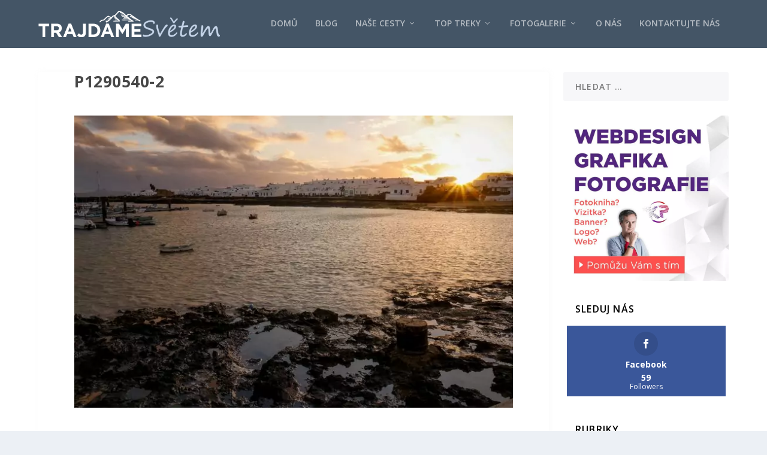

--- FILE ---
content_type: text/html; charset=UTF-8
request_url: https://www.trajdamesvetem.cz/i-%E2%99%A5-graciosa-nas-maly-kousek-raje/p1290540-2/
body_size: 11598
content:
<!DOCTYPE html><html lang="cs"><head><meta charset="UTF-8" /><meta http-equiv="X-UA-Compatible" content="IE=edge"><link rel="stylesheet" media="print" onload="this.onload=null;this.media='all';" id="ao_optimized_gfonts" href="https://fonts.googleapis.com/css?family=Open+Sans:300italic,400italic,600italic,700italic,800italic,400,300,600,700,800&#038;subset=latin%2Clatin-ext&amp;display=swap"><link rel="pingback" href="https://www.trajdamesvetem.cz/xmlrpc.php" /> <!--[if lt IE 9]> <script src="https://www.trajdamesvetem.cz/wp-content/themes/Extra/scripts/ext/html5.js" type="text/javascript"></script> <![endif]--> <script type="text/javascript">document.documentElement.className = 'js';</script> <script>var et_site_url='https://www.trajdamesvetem.cz';var et_post_id='2711';function et_core_page_resource_fallback(a,b){"undefined"===typeof b&&(b=a.sheet.cssRules&&0===a.sheet.cssRules.length);b&&(a.onerror=null,a.onload=null,a.href?a.href=et_site_url+"/?et_core_page_resource="+a.id+et_post_id:a.src&&(a.src=et_site_url+"/?et_core_page_resource="+a.id+et_post_id))}</script><meta name='robots' content='index, follow, max-image-preview:large, max-snippet:-1, max-video-preview:-1' /><link media="all" href="https://www.trajdamesvetem.cz/wp-content/cache/autoptimize/css/autoptimize_02a9d1a4045e495bbdf89a798d1e7327.css" rel="stylesheet"><title>P1290540-2 &raquo; TRAJDAMESVETEM.CZ</title><link rel="canonical" href="https://www.trajdamesvetem.cz/i-♥-graciosa-nas-maly-kousek-raje/p1290540-2/" /><meta property="og:locale" content="cs_CZ" /><meta property="og:type" content="article" /><meta property="og:title" content="P1290540-2 &raquo; TRAJDAMESVETEM.CZ" /><meta property="og:url" content="https://www.trajdamesvetem.cz/i-♥-graciosa-nas-maly-kousek-raje/p1290540-2/" /><meta property="og:site_name" content="TRAJDAMESVETEM.CZ" /><meta property="article:publisher" content="https://www.facebook.com/kamil.perutka" /><meta property="og:image" content="https://www.trajdamesvetem.cz/i-%E2%99%A5-graciosa-nas-maly-kousek-raje/p1290540-2" /><meta property="og:image:width" content="1619" /><meta property="og:image:height" content="1080" /><meta property="og:image:type" content="image/jpeg" /><meta name="twitter:card" content="summary_large_image" /><meta name="twitter:site" content="@TheViperr" /> <script type="application/ld+json" class="yoast-schema-graph">{"@context":"https://schema.org","@graph":[{"@type":"WebPage","@id":"https://www.trajdamesvetem.cz/i-%E2%99%A5-graciosa-nas-maly-kousek-raje/p1290540-2/","url":"https://www.trajdamesvetem.cz/i-%E2%99%A5-graciosa-nas-maly-kousek-raje/p1290540-2/","name":"P1290540-2 &raquo; TRAJDAMESVETEM.CZ","isPartOf":{"@id":"https://www.trajdamesvetem.cz/#website"},"primaryImageOfPage":{"@id":"https://www.trajdamesvetem.cz/i-%E2%99%A5-graciosa-nas-maly-kousek-raje/p1290540-2/#primaryimage"},"image":{"@id":"https://www.trajdamesvetem.cz/i-%E2%99%A5-graciosa-nas-maly-kousek-raje/p1290540-2/#primaryimage"},"thumbnailUrl":"https://www.trajdamesvetem.cz/wp-content/uploads/2017/02/P1290540-2.jpg","datePublished":"2017-04-06T20:49:35+00:00","dateModified":"2017-04-06T20:49:35+00:00","breadcrumb":{"@id":"https://www.trajdamesvetem.cz/i-%E2%99%A5-graciosa-nas-maly-kousek-raje/p1290540-2/#breadcrumb"},"inLanguage":"cs","potentialAction":[{"@type":"ReadAction","target":["https://www.trajdamesvetem.cz/i-%E2%99%A5-graciosa-nas-maly-kousek-raje/p1290540-2/"]}]},{"@type":"ImageObject","inLanguage":"cs","@id":"https://www.trajdamesvetem.cz/i-%E2%99%A5-graciosa-nas-maly-kousek-raje/p1290540-2/#primaryimage","url":"https://www.trajdamesvetem.cz/wp-content/uploads/2017/02/P1290540-2.jpg","contentUrl":"https://www.trajdamesvetem.cz/wp-content/uploads/2017/02/P1290540-2.jpg","width":1619,"height":1080},{"@type":"BreadcrumbList","@id":"https://www.trajdamesvetem.cz/i-%E2%99%A5-graciosa-nas-maly-kousek-raje/p1290540-2/#breadcrumb","itemListElement":[{"@type":"ListItem","position":1,"name":"Domů","item":"https://www.trajdamesvetem.cz/"},{"@type":"ListItem","position":2,"name":"I ♥ Graciosa &#8211; náš malý kousek ráje","item":"https://www.trajdamesvetem.cz/i-%e2%99%a5-graciosa-nas-maly-kousek-raje/"},{"@type":"ListItem","position":3,"name":"P1290540-2"}]},{"@type":"WebSite","@id":"https://www.trajdamesvetem.cz/#website","url":"https://www.trajdamesvetem.cz/","name":"TRAJDAMESVETEM.CZ","description":"Pojďte cestovat s námi","publisher":{"@id":"https://www.trajdamesvetem.cz/#/schema/person/c087d11172d17853019330b774a57f4f"},"potentialAction":[{"@type":"SearchAction","target":{"@type":"EntryPoint","urlTemplate":"https://www.trajdamesvetem.cz/?s={search_term_string}"},"query-input":"required name=search_term_string"}],"inLanguage":"cs"},{"@type":["Person","Organization"],"@id":"https://www.trajdamesvetem.cz/#/schema/person/c087d11172d17853019330b774a57f4f","name":"Kamil Perutka","image":{"@type":"ImageObject","inLanguage":"cs","@id":"https://www.trajdamesvetem.cz/#/schema/person/image/","url":"https://www.trajdamesvetem.cz/wp-content/uploads/2017/02/P1290540-2.jpg","contentUrl":"https://www.trajdamesvetem.cz/wp-content/uploads/2017/02/P1290540-2.jpg","width":1619,"height":1080,"caption":"Kamil Perutka"},"logo":{"@id":"https://www.trajdamesvetem.cz/#/schema/person/image/"},"description":"Jsem v naší dvojce ten praktický a racionální článek. Chápejte to tak, že jsem ten co má nejdříve ze všeho strach, leccos vidí zbytečně skepticky a kupředu se posouvá docela pomalu. Myslím si ale, že právě díky tomu tvoříme takovou super dvojku. Na našich cestách fotím a natáčím, ať máme dostatek materiálu jak pro naše vzpomínky, tak pro tento blog. V pracovním životě se živím jako grafik, tvořím weby a snažím se také prodávat fotografie.","sameAs":["http://trajdamesvetem.cz","https://www.facebook.com/kamil.perutka","https://twitter.com/https://twitter.com/TheViperr","https://www.youtube.com/user/kamilperutka"]}]}</script> <link rel='dns-prefetch' href='//stats.wp.com' /><link rel='dns-prefetch' href='//v0.wordpress.com' /><link href='https://fonts.gstatic.com' crossorigin='anonymous' rel='preconnect' /><link rel="alternate" type="application/rss+xml" title="TRAJDAMESVETEM.CZ &raquo; RSS zdroj" href="https://www.trajdamesvetem.cz/feed/" /><link rel="alternate" type="application/rss+xml" title="TRAJDAMESVETEM.CZ &raquo; RSS komentářů" href="https://www.trajdamesvetem.cz/comments/feed/" /><link rel="alternate" type="application/rss+xml" title="TRAJDAMESVETEM.CZ &raquo; RSS komentářů pro P1290540-2" href="https://www.trajdamesvetem.cz/i-%e2%99%a5-graciosa-nas-maly-kousek-raje/p1290540-2/feed/" />  <script type="text/javascript">window._wpemojiSettings = {"baseUrl":"https:\/\/s.w.org\/images\/core\/emoji\/14.0.0\/72x72\/","ext":".png","svgUrl":"https:\/\/s.w.org\/images\/core\/emoji\/14.0.0\/svg\/","svgExt":".svg","source":{"concatemoji":"https:\/\/www.trajdamesvetem.cz\/wp-includes\/js\/wp-emoji-release.min.js"}};
/*! This file is auto-generated */
!function(e,a,t){var n,r,o,i=a.createElement("canvas"),p=i.getContext&&i.getContext("2d");function s(e,t){var a=String.fromCharCode,e=(p.clearRect(0,0,i.width,i.height),p.fillText(a.apply(this,e),0,0),i.toDataURL());return p.clearRect(0,0,i.width,i.height),p.fillText(a.apply(this,t),0,0),e===i.toDataURL()}function c(e){var t=a.createElement("script");t.src=e,t.defer=t.type="text/javascript",a.getElementsByTagName("head")[0].appendChild(t)}for(o=Array("flag","emoji"),t.supports={everything:!0,everythingExceptFlag:!0},r=0;r<o.length;r++)t.supports[o[r]]=function(e){if(p&&p.fillText)switch(p.textBaseline="top",p.font="600 32px Arial",e){case"flag":return s([127987,65039,8205,9895,65039],[127987,65039,8203,9895,65039])?!1:!s([55356,56826,55356,56819],[55356,56826,8203,55356,56819])&&!s([55356,57332,56128,56423,56128,56418,56128,56421,56128,56430,56128,56423,56128,56447],[55356,57332,8203,56128,56423,8203,56128,56418,8203,56128,56421,8203,56128,56430,8203,56128,56423,8203,56128,56447]);case"emoji":return!s([129777,127995,8205,129778,127999],[129777,127995,8203,129778,127999])}return!1}(o[r]),t.supports.everything=t.supports.everything&&t.supports[o[r]],"flag"!==o[r]&&(t.supports.everythingExceptFlag=t.supports.everythingExceptFlag&&t.supports[o[r]]);t.supports.everythingExceptFlag=t.supports.everythingExceptFlag&&!t.supports.flag,t.DOMReady=!1,t.readyCallback=function(){t.DOMReady=!0},t.supports.everything||(n=function(){t.readyCallback()},a.addEventListener?(a.addEventListener("DOMContentLoaded",n,!1),e.addEventListener("load",n,!1)):(e.attachEvent("onload",n),a.attachEvent("onreadystatechange",function(){"complete"===a.readyState&&t.readyCallback()})),(e=t.source||{}).concatemoji?c(e.concatemoji):e.wpemoji&&e.twemoji&&(c(e.twemoji),c(e.wpemoji)))}(window,document,window._wpemojiSettings);</script> <meta content="Extra Child Theme v.1.0" name="generator"/><link rel='stylesheet' id='sow-image-default-8b5b6f678277-css' href='https://www.trajdamesvetem.cz/wp-content/cache/autoptimize/css/autoptimize_single_7f4c754c6ac5064ff3f3b2ba15843852.css' type='text/css' media='all' /><link rel='stylesheet' id='dashicons-css' href='https://www.trajdamesvetem.cz/wp-includes/css/dashicons.min.css' type='text/css' media='all' /> <script type='text/javascript' src='https://www.trajdamesvetem.cz/wp-includes/js/jquery/jquery.min.js' id='jquery-core-js'></script> <link rel="https://api.w.org/" href="https://www.trajdamesvetem.cz/wp-json/" /><link rel="alternate" type="application/json" href="https://www.trajdamesvetem.cz/wp-json/wp/v2/media/2711" /><link rel="EditURI" type="application/rsd+xml" title="RSD" href="https://www.trajdamesvetem.cz/xmlrpc.php?rsd" /><link rel="wlwmanifest" type="application/wlwmanifest+xml" href="https://www.trajdamesvetem.cz/wp-includes/wlwmanifest.xml" /><meta name="generator" content="WordPress 6.1.9" /><link rel='shortlink' href='https://wp.me/a7EJz4-HJ' /><link rel="alternate" type="application/json+oembed" href="https://www.trajdamesvetem.cz/wp-json/oembed/1.0/embed?url=https%3A%2F%2Fwww.trajdamesvetem.cz%2Fi-%25e2%2599%25a5-graciosa-nas-maly-kousek-raje%2Fp1290540-2%2F" /><link rel="alternate" type="text/xml+oembed" href="https://www.trajdamesvetem.cz/wp-json/oembed/1.0/embed?url=https%3A%2F%2Fwww.trajdamesvetem.cz%2Fi-%25e2%2599%25a5-graciosa-nas-maly-kousek-raje%2Fp1290540-2%2F&#038;format=xml" /> <script type="text/javascript">(function(url){
	if(/(?:Chrome\/26\.0\.1410\.63 Safari\/537\.31|WordfenceTestMonBot)/.test(navigator.userAgent)){ return; }
	var addEvent = function(evt, handler) {
		if (window.addEventListener) {
			document.addEventListener(evt, handler, false);
		} else if (window.attachEvent) {
			document.attachEvent('on' + evt, handler);
		}
	};
	var removeEvent = function(evt, handler) {
		if (window.removeEventListener) {
			document.removeEventListener(evt, handler, false);
		} else if (window.detachEvent) {
			document.detachEvent('on' + evt, handler);
		}
	};
	var evts = 'contextmenu dblclick drag dragend dragenter dragleave dragover dragstart drop keydown keypress keyup mousedown mousemove mouseout mouseover mouseup mousewheel scroll'.split(' ');
	var logHuman = function() {
		if (window.wfLogHumanRan) { return; }
		window.wfLogHumanRan = true;
		var wfscr = document.createElement('script');
		wfscr.type = 'text/javascript';
		wfscr.async = true;
		wfscr.src = url + '&r=' + Math.random();
		(document.getElementsByTagName('head')[0]||document.getElementsByTagName('body')[0]).appendChild(wfscr);
		for (var i = 0; i < evts.length; i++) {
			removeEvent(evts[i], logHuman);
		}
	};
	for (var i = 0; i < evts.length; i++) {
		addEvent(evts[i], logHuman);
	}
})('//www.trajdamesvetem.cz/?wordfence_lh=1&hid=EA6A7A531B2A6A67C1D8D1C3B51DE133');</script> <link rel="preload" href="https://www.trajdamesvetem.cz/wp-content/plugins/monarch/core/admin/fonts/modules.ttf" as="font" crossorigin="anonymous"><meta name="viewport" content="width=device-width, initial-scale=1.0, maximum-scale=1.0, user-scalable=1" /><script>jQuery(function($){
  $('.featured-posts-slider-module .et_pb_slide').click(function(){
    var url=$(this).find('h3.entry-title a').attr('href');
    if (url) {
      document.location = url;
    }
  });
});</script> <link rel="icon" href="https://www.trajdamesvetem.cz/wp-content/uploads/2019/02/trajdamesvetem.png" sizes="32x32" /><link rel="icon" href="https://www.trajdamesvetem.cz/wp-content/uploads/2019/02/trajdamesvetem.png" sizes="192x192" /><link rel="apple-touch-icon" href="https://www.trajdamesvetem.cz/wp-content/uploads/2019/02/trajdamesvetem.png" /><meta name="msapplication-TileImage" content="https://www.trajdamesvetem.cz/wp-content/uploads/2019/02/trajdamesvetem.png" /></head><body class="attachment attachment-template-default single single-attachment postid-2711 attachmentid-2711 attachment-jpeg et-tb-has-template et-tb-has-footer et_monarch et_extra et_fixed_nav et_pb_gutters4 et_primary_nav_dropdown_animation_fadeInTop et_secondary_nav_dropdown_animation_Default with_sidebar with_sidebar_right et_includes_sidebar et-db et_minified_js et_minified_css"> <svg xmlns="http://www.w3.org/2000/svg" viewBox="0 0 0 0" width="0" height="0" focusable="false" role="none" style="visibility: hidden; position: absolute; left: -9999px; overflow: hidden;" ><defs><filter id="wp-duotone-dark-grayscale"><feColorMatrix color-interpolation-filters="sRGB" type="matrix" values=" .299 .587 .114 0 0 .299 .587 .114 0 0 .299 .587 .114 0 0 .299 .587 .114 0 0 " /><feComponentTransfer color-interpolation-filters="sRGB" ><feFuncR type="table" tableValues="0 0.49803921568627" /><feFuncG type="table" tableValues="0 0.49803921568627" /><feFuncB type="table" tableValues="0 0.49803921568627" /><feFuncA type="table" tableValues="1 1" /></feComponentTransfer><feComposite in2="SourceGraphic" operator="in" /></filter></defs></svg><svg xmlns="http://www.w3.org/2000/svg" viewBox="0 0 0 0" width="0" height="0" focusable="false" role="none" style="visibility: hidden; position: absolute; left: -9999px; overflow: hidden;" ><defs><filter id="wp-duotone-grayscale"><feColorMatrix color-interpolation-filters="sRGB" type="matrix" values=" .299 .587 .114 0 0 .299 .587 .114 0 0 .299 .587 .114 0 0 .299 .587 .114 0 0 " /><feComponentTransfer color-interpolation-filters="sRGB" ><feFuncR type="table" tableValues="0 1" /><feFuncG type="table" tableValues="0 1" /><feFuncB type="table" tableValues="0 1" /><feFuncA type="table" tableValues="1 1" /></feComponentTransfer><feComposite in2="SourceGraphic" operator="in" /></filter></defs></svg><svg xmlns="http://www.w3.org/2000/svg" viewBox="0 0 0 0" width="0" height="0" focusable="false" role="none" style="visibility: hidden; position: absolute; left: -9999px; overflow: hidden;" ><defs><filter id="wp-duotone-purple-yellow"><feColorMatrix color-interpolation-filters="sRGB" type="matrix" values=" .299 .587 .114 0 0 .299 .587 .114 0 0 .299 .587 .114 0 0 .299 .587 .114 0 0 " /><feComponentTransfer color-interpolation-filters="sRGB" ><feFuncR type="table" tableValues="0.54901960784314 0.98823529411765" /><feFuncG type="table" tableValues="0 1" /><feFuncB type="table" tableValues="0.71764705882353 0.25490196078431" /><feFuncA type="table" tableValues="1 1" /></feComponentTransfer><feComposite in2="SourceGraphic" operator="in" /></filter></defs></svg><svg xmlns="http://www.w3.org/2000/svg" viewBox="0 0 0 0" width="0" height="0" focusable="false" role="none" style="visibility: hidden; position: absolute; left: -9999px; overflow: hidden;" ><defs><filter id="wp-duotone-blue-red"><feColorMatrix color-interpolation-filters="sRGB" type="matrix" values=" .299 .587 .114 0 0 .299 .587 .114 0 0 .299 .587 .114 0 0 .299 .587 .114 0 0 " /><feComponentTransfer color-interpolation-filters="sRGB" ><feFuncR type="table" tableValues="0 1" /><feFuncG type="table" tableValues="0 0.27843137254902" /><feFuncB type="table" tableValues="0.5921568627451 0.27843137254902" /><feFuncA type="table" tableValues="1 1" /></feComponentTransfer><feComposite in2="SourceGraphic" operator="in" /></filter></defs></svg><svg xmlns="http://www.w3.org/2000/svg" viewBox="0 0 0 0" width="0" height="0" focusable="false" role="none" style="visibility: hidden; position: absolute; left: -9999px; overflow: hidden;" ><defs><filter id="wp-duotone-midnight"><feColorMatrix color-interpolation-filters="sRGB" type="matrix" values=" .299 .587 .114 0 0 .299 .587 .114 0 0 .299 .587 .114 0 0 .299 .587 .114 0 0 " /><feComponentTransfer color-interpolation-filters="sRGB" ><feFuncR type="table" tableValues="0 0" /><feFuncG type="table" tableValues="0 0.64705882352941" /><feFuncB type="table" tableValues="0 1" /><feFuncA type="table" tableValues="1 1" /></feComponentTransfer><feComposite in2="SourceGraphic" operator="in" /></filter></defs></svg><svg xmlns="http://www.w3.org/2000/svg" viewBox="0 0 0 0" width="0" height="0" focusable="false" role="none" style="visibility: hidden; position: absolute; left: -9999px; overflow: hidden;" ><defs><filter id="wp-duotone-magenta-yellow"><feColorMatrix color-interpolation-filters="sRGB" type="matrix" values=" .299 .587 .114 0 0 .299 .587 .114 0 0 .299 .587 .114 0 0 .299 .587 .114 0 0 " /><feComponentTransfer color-interpolation-filters="sRGB" ><feFuncR type="table" tableValues="0.78039215686275 1" /><feFuncG type="table" tableValues="0 0.94901960784314" /><feFuncB type="table" tableValues="0.35294117647059 0.47058823529412" /><feFuncA type="table" tableValues="1 1" /></feComponentTransfer><feComposite in2="SourceGraphic" operator="in" /></filter></defs></svg><svg xmlns="http://www.w3.org/2000/svg" viewBox="0 0 0 0" width="0" height="0" focusable="false" role="none" style="visibility: hidden; position: absolute; left: -9999px; overflow: hidden;" ><defs><filter id="wp-duotone-purple-green"><feColorMatrix color-interpolation-filters="sRGB" type="matrix" values=" .299 .587 .114 0 0 .299 .587 .114 0 0 .299 .587 .114 0 0 .299 .587 .114 0 0 " /><feComponentTransfer color-interpolation-filters="sRGB" ><feFuncR type="table" tableValues="0.65098039215686 0.40392156862745" /><feFuncG type="table" tableValues="0 1" /><feFuncB type="table" tableValues="0.44705882352941 0.4" /><feFuncA type="table" tableValues="1 1" /></feComponentTransfer><feComposite in2="SourceGraphic" operator="in" /></filter></defs></svg><svg xmlns="http://www.w3.org/2000/svg" viewBox="0 0 0 0" width="0" height="0" focusable="false" role="none" style="visibility: hidden; position: absolute; left: -9999px; overflow: hidden;" ><defs><filter id="wp-duotone-blue-orange"><feColorMatrix color-interpolation-filters="sRGB" type="matrix" values=" .299 .587 .114 0 0 .299 .587 .114 0 0 .299 .587 .114 0 0 .299 .587 .114 0 0 " /><feComponentTransfer color-interpolation-filters="sRGB" ><feFuncR type="table" tableValues="0.098039215686275 1" /><feFuncG type="table" tableValues="0 0.66274509803922" /><feFuncB type="table" tableValues="0.84705882352941 0.41960784313725" /><feFuncA type="table" tableValues="1 1" /></feComponentTransfer><feComposite in2="SourceGraphic" operator="in" /></filter></defs></svg><div id="page-container" class="page-container"><div id="et-boc" class="et-boc"><header class="header left-right"><div id="main-header-wrapper"><div id="main-header" data-fixed-height="60"><div class="container"> <a class="logo" href="https://www.trajdamesvetem.cz/" data-fixed-height="61"> <img src="https://www.trajdamesvetem.cz/wp-content/uploads/2019/08/logo-trajdamesvetem04.png" alt="TRAJDAMESVETEM.CZ" id="logo" /> </a><div id="et-navigation" class=""><ul id="et-menu" class="nav"><li class="menu-item menu-item-type-custom menu-item-object-custom menu-item-home menu-item-50"><a href="http://www.trajdamesvetem.cz/">Domů</a></li><li class="menu-item menu-item-type-post_type menu-item-object-page menu-item-207936"><a href="https://www.trajdamesvetem.cz/blog/">Blog</a></li><li class="menu-item menu-item-type-custom menu-item-object-custom menu-item-has-children menu-item-2904"><a>Naše cesty</a><ul class="sub-menu"><li class="menu-item menu-item-type-custom menu-item-object-custom menu-item-has-children menu-item-2892"><a>Treky v horách</a><ul class="sub-menu"><li class="menu-item menu-item-type-taxonomy menu-item-object-category menu-item-2893"><a href="https://www.trajdamesvetem.cz/category/gr11/">GR11</a></li><li class="menu-item menu-item-type-taxonomy menu-item-object-category menu-item-2894"><a href="https://www.trajdamesvetem.cz/category/gr20/">GR20</a></li><li class="menu-item menu-item-type-taxonomy menu-item-object-category menu-item-204742"><a href="https://www.trajdamesvetem.cz/category/apeniny/">GEA &#8211; Apeniny</a></li></ul></li><li class="menu-item menu-item-type-custom menu-item-object-custom menu-item-has-children menu-item-2895"><a>Evropa</a><ul class="sub-menu"><li class="menu-item menu-item-type-taxonomy menu-item-object-category menu-item-2890"><a href="https://www.trajdamesvetem.cz/category/spanelsko/barcelona/">Barcelona</a></li><li class="menu-item menu-item-type-taxonomy menu-item-object-category menu-item-205783"><a href="https://www.trajdamesvetem.cz/category/italie/">Itálie</a></li><li class="menu-item menu-item-type-taxonomy menu-item-object-category menu-item-2896"><a href="https://www.trajdamesvetem.cz/category/corsica/">Korsika</a></li><li class="menu-item menu-item-type-taxonomy menu-item-object-category menu-item-2891"><a href="https://www.trajdamesvetem.cz/category/spanelsko/kanarske-ostrovy/">Kanárské ostrovy</a></li><li class="menu-item menu-item-type-taxonomy menu-item-object-category menu-item-2889"><a href="https://www.trajdamesvetem.cz/category/spanelsko/kanarske-ostrovy/tenerife/">Tenerife</a></li><li class="menu-item menu-item-type-taxonomy menu-item-object-category menu-item-2887"><a href="https://www.trajdamesvetem.cz/category/spanelsko/kanarske-ostrovy/gran-canaria/">Gran Canaria</a></li><li class="menu-item menu-item-type-taxonomy menu-item-object-category menu-item-2886"><a href="https://www.trajdamesvetem.cz/category/spanelsko/kanarske-ostrovy/fuerteventura/">Fuerteventura</a></li><li class="menu-item menu-item-type-taxonomy menu-item-object-category menu-item-2888"><a href="https://www.trajdamesvetem.cz/category/spanelsko/kanarske-ostrovy/lanzarote/">Lanzarote</a></li></ul></li><li class="menu-item menu-item-type-taxonomy menu-item-object-category menu-item-2899"><a href="https://www.trajdamesvetem.cz/category/recenze/">Recenze</a></li><li class="menu-item menu-item-type-custom menu-item-object-custom menu-item-2897"><a>Asie</a></li></ul></li><li class="menu-item menu-item-type-taxonomy menu-item-object-category mega-menu menu-item-has-children mega-menu-featured mega-featured-3 menu-item-207044"><a href="https://www.trajdamesvetem.cz/category/top_treky/">Top Treky</a><ul class="sub-menu" style="border-top-color: #00225e;"><li><h2 class="title">Doporučené</h2><div class="featured-post"> <a href="https://www.trajdamesvetem.cz/apeninske-dobrodruzstvi-aneb-jak-to-vsechno-zacalo/" title="Apeninské dobrodružství, aneb jak to všechno začalo!" class="featured-image"> <img src="https://www.trajdamesvetem.cz/wp-content/uploads/2018/10/apeniny01.jpg" alt="Apeninské dobrodružství, aneb jak to všechno začalo!" /> </a><h2>Apeninské dobrodružství, aneb jak to všechno začalo!</h2><div class="post-meta"> <span class="updated">Říj 19, 2018</span> | <a href="https://www.trajdamesvetem.cz/category/apeniny/" rel="tag">Apeniny</a>, <a href="https://www.trajdamesvetem.cz/category/gea/" rel="tag">GEA</a>, <a href="https://www.trajdamesvetem.cz/category/top_treky/" rel="tag">Top Treky</a></div></div></li><li><h2 class="title">Doporučené</h2><div class="featured-post"> <a href="https://www.trajdamesvetem.cz/gr20-finale-28-9-nejtezsi-evropsky-trek-pokoren/" title="GR20 &#8211; FINÁLE &#8211; Nejtěžší evropský trek pokořen!" class="featured-image"> <img src="https://www.trajdamesvetem.cz/wp-content/uploads/2016/09/P1120350.jpg" alt="GR20 &#8211; FINÁLE &#8211; Nejtěžší evropský trek pokořen!" /> </a><h2>GR20 - FINÁLE - Nejtěžší evropský trek pokořen!</h2><div class="post-meta"> <span class="updated">Zář 28, 2016</span> | <a href="https://www.trajdamesvetem.cz/category/gr20/" rel="tag">GR20</a>, <a href="https://www.trajdamesvetem.cz/category/corsica/" rel="tag">Korsika</a>, <a href="https://www.trajdamesvetem.cz/category/top_treky/" rel="tag">Top Treky</a></div></div></li><li><h2 class="title">Doporučené</h2><div class="featured-post"> <a href="https://www.trajdamesvetem.cz/gr11-51-etapa-24-8-dokazali-jsem-to-prekonali-jsme-813km-skrze-pyreneje/" title="GR11 &#8211; 51. ETAPA (24. 8.)- Dokázali jsem to! Překonali jsme 813km skrze Pyreneje!" class="featured-image"> <img src="https://www.trajdamesvetem.cz/wp-content/uploads/2016/09/14736357107342.jpg" alt="GR11 &#8211; 51. ETAPA (24. 8.)- Dokázali jsem to! Překonali jsme 813km skrze Pyreneje!" /> </a><h2>GR11 - 51. ETAPA (24. 8.)- Dokázali jsem to! Překonali jsme 813km skrze Pyreneje!</h2><div class="post-meta"> <span class="updated">Srp 24, 2016</span> | <a href="https://www.trajdamesvetem.cz/category/gr11/" rel="tag">GR11</a>, <a href="https://www.trajdamesvetem.cz/category/spanelsko/" rel="tag">Španělsko</a>, <a href="https://www.trajdamesvetem.cz/category/top_treky/" rel="tag">Top Treky</a></div></div></li></ul></li><li class="menu-item menu-item-type-custom menu-item-object-custom menu-item-has-children menu-item-204741"><a>Fotogalerie</a><ul class="sub-menu"><li class="menu-item menu-item-type-post_type menu-item-object-page menu-item-2614"><a href="https://www.trajdamesvetem.cz/fotogalerie-barcelona/">Barcelona</a></li><li class="menu-item menu-item-type-post_type menu-item-object-page menu-item-2616"><a href="https://www.trajdamesvetem.cz/fotogalerie-gr11-spain/">GR11 – Spain</a></li><li class="menu-item menu-item-type-post_type menu-item-object-page menu-item-2615"><a href="https://www.trajdamesvetem.cz/fotogalerie-gr20-corsica/">GR20 (Corsica)</a></li><li class="menu-item menu-item-type-post_type menu-item-object-page menu-item-2617"><a href="https://www.trajdamesvetem.cz/fotogalerie-tenerife/">Tenerife</a></li><li class="menu-item menu-item-type-post_type menu-item-object-page menu-item-2619"><a href="https://www.trajdamesvetem.cz/fotogalerie-gran-canaria/">Gran Canaria</a></li><li class="menu-item menu-item-type-post_type menu-item-object-page menu-item-2618"><a href="https://www.trajdamesvetem.cz/fuerteventura/">Fuerteventura</a></li></ul></li><li class="menu-item menu-item-type-post_type menu-item-object-page menu-item-204610"><a href="https://www.trajdamesvetem.cz/o-nas/">O nás</a></li><li class="menu-item menu-item-type-post_type menu-item-object-page menu-item-146"><a href="https://www.trajdamesvetem.cz/kontakt/">Kontaktujte nás</a></li></ul><div id="et-mobile-navigation"> <span class="show-menu"><div class="show-menu-button"> <span></span> <span></span> <span></span></div><p>Vyberte možnost Stránka</p> </span><nav></nav></div></div></div></div></div></header><div id="main-content"><div class="container"><div id="content-area" class="with_sidebar with_sidebar_right clearfix"><div class="et_pb_extra_column_main"><article id="post-2711" class="module single-post-module post-2711 attachment type-attachment status-inherit hentry"><div class="post-wrap"><h1 class="entry-title">P1290540-2</h1><div class="post-content entry-content"><p class="attachment"><a href='https://www.trajdamesvetem.cz/wp-content/uploads/2017/02/P1290540-2.jpg' data-lbwps-width="1619" data-lbwps-height="1080" data-lbwps-srcsmall="https://www.trajdamesvetem.cz/wp-content/uploads/2017/02/P1290540-2.jpg"><img width="744" height="496" src="https://www.trajdamesvetem.cz/wp-content/uploads/2017/02/P1290540-2-744x496.jpg" class="attachment-medium size-medium" alt="" decoding="async" loading="lazy" srcset="https://www.trajdamesvetem.cz/wp-content/uploads/2017/02/P1290540-2-744x496.jpg 744w, https://www.trajdamesvetem.cz/wp-content/uploads/2017/02/P1290540-2-420x280.jpg 420w, https://www.trajdamesvetem.cz/wp-content/uploads/2017/02/P1290540-2-768x512.jpg 768w, https://www.trajdamesvetem.cz/wp-content/uploads/2017/02/P1290540-2-1200x800.jpg 1200w, https://www.trajdamesvetem.cz/wp-content/uploads/2017/02/P1290540-2.jpg 1619w, https://www.trajdamesvetem.cz/wp-content/uploads/2017/02/P1290540-2-272x182.jpg 272w" sizes="(max-width: 744px) 100vw, 744px" /></a></p></div></div></article><section id="comment-wrap"><div id="comments" class="nocomments"></div><div id="respond" class="comment-respond"><h3 id="reply-title" class="comment-reply-title"><span>Zanechte odpověď</span> <small><a rel="nofollow" id="cancel-comment-reply-link" href="/i-%E2%99%A5-graciosa-nas-maly-kousek-raje/p1290540-2/#respond" style="display:none;">Zrušit odpověď na komentář</a></small></h3><form action="https://www.trajdamesvetem.cz/wp-comments-post.php" method="post" id="commentform" class="comment-form"><p class="comment-notes"><span id="email-notes">Vaše e-mailová adresa nebude zveřejněna.</span> <span class="required-field-message">Vyžadované informace jsou označeny <span class="required">*</span></span></p><p class="comment-form-comment"><label for="comment">KOMENTÁŘ</label><textarea id="comment" name="comment" cols="45" rows="8" aria-required="true"></textarea></p><p class="comment-form-author"><label for="author">Jméno <span class="required">*</span></label> <input id="author" name="author" type="text" value="" size="30" maxlength="245" autocomplete="name" required="required" /></p><p class="comment-form-email"><label for="email">E-mail <span class="required">*</span></label> <input id="email" name="email" type="text" value="" size="30" maxlength="100" aria-describedby="email-notes" autocomplete="email" required="required" /></p><p class="comment-form-url"><label for="url">Webová stránka</label> <input id="url" name="url" type="text" value="" size="30" maxlength="200" autocomplete="url" /></p><p class="form-submit"><input name="submit" type="submit" id="submit" class="submit" value="Odeslat komentář" /> <input type='hidden' name='comment_post_ID' value='2711' id='comment_post_ID' /> <input type='hidden' name='comment_parent' id='comment_parent' value='0' /></p><p style="display: none;"><input type="hidden" id="akismet_comment_nonce" name="akismet_comment_nonce" value="4d87017c10" /></p><p style="display: none !important;"><label>&#916;<textarea name="ak_hp_textarea" cols="45" rows="8" maxlength="100"></textarea></label><input type="hidden" id="ak_js_1" name="ak_js" value="88"/><script>document.getElementById( "ak_js_1" ).setAttribute( "value", ( new Date() ).getTime() );</script></p></form></div></section></div><div class="et_pb_extra_column_sidebar"><div id="search-2" class="et_pb_widget widget_search"><h4 class="widgettitle"></h4><form role="search" method="get" class="search-form" action="https://www.trajdamesvetem.cz/"> <label> <span class="screen-reader-text">Vyhledávání</span> <input type="search" class="search-field" placeholder="Hledat &hellip;" value="" name="s" /> </label> <input type="submit" class="search-submit" value="Hledat" /></form></div><div id="sow-image-3" class="et_pb_widget widget_sow-image"><div 
 class="so-widget-sow-image so-widget-sow-image-default-8b5b6f678277" 
 ><div class="sow-image-container"> <a href="https://www.kamilperutka.cz/"
 > <img src="https://www.trajdamesvetem.cz/wp-content/uploads/2020/01/banner_webkamilperutka_2020.jpg" width="800" height="800" srcset="https://www.trajdamesvetem.cz/wp-content/uploads/2020/01/banner_webkamilperutka_2020.jpg 800w, https://www.trajdamesvetem.cz/wp-content/uploads/2020/01/banner_webkamilperutka_2020-420x420.jpg 420w, https://www.trajdamesvetem.cz/wp-content/uploads/2020/01/banner_webkamilperutka_2020-744x744.jpg 744w, https://www.trajdamesvetem.cz/wp-content/uploads/2020/01/banner_webkamilperutka_2020-768x768.jpg 768w, https://www.trajdamesvetem.cz/wp-content/uploads/2020/01/banner_webkamilperutka_2020-440x440.jpg 440w, https://www.trajdamesvetem.cz/wp-content/uploads/2020/01/banner_webkamilperutka_2020-150x150.jpg 150w" sizes="(max-width: 800px) 100vw, 800px" alt="" loading="lazy" 		class="so-widget-image"/> </a></div></div></div><div id="monarchwidget-2" class="et_pb_widget widget_monarchwidget"><h4 class="widgettitle">Sleduj nás</h4><div class="et_social_networks et_social_1col et_social_slide et_social_rectangle et_social_top et_social_withcounts et_social_mobile_on et_social_withnetworknames et_social_outer_dark widget_monarchwidget"><ul class="et_social_icons_container"><li class="et_social_facebook"> <a href="https://www.facebook.com/trajdamesvetem/" class="et_social_follow" data-social_name="facebook" data-social_type="follow" data-post_id="2711" target="_blank"> <i class="et_social_icon et_social_icon_facebook"></i><div class="et_social_network_label"><div class="et_social_networkname">Facebook</div><div class="et_social_count"> <span>59</span> <span class="et_social_count_label">Followers</span></div></div> <span class="et_social_overlay"></span> </a></li></ul></div></div><div id="categories-12" class="et_pb_widget widget_categories"><h4 class="widgettitle">Rubriky</h4><ul><li class="cat-item cat-item-50"><a href="https://www.trajdamesvetem.cz/category/apeniny/">Apeniny</a></li><li class="cat-item cat-item-49"><a href="https://www.trajdamesvetem.cz/category/asie/">Asie</a></li><li class="cat-item cat-item-28"><a href="https://www.trajdamesvetem.cz/category/spanelsko/barcelona/">Barcelona</a></li><li class="cat-item cat-item-61"><a href="https://www.trajdamesvetem.cz/category/ceske-hory/">České hory</a></li><li class="cat-item cat-item-44"><a href="https://www.trajdamesvetem.cz/category/spanelsko/kanarske-ostrovy/fuerteventura/">Fuerteventura</a></li><li class="cat-item cat-item-59"><a href="https://www.trajdamesvetem.cz/category/gea/">GEA</a></li><li class="cat-item cat-item-16"><a href="https://www.trajdamesvetem.cz/category/gr11/">GR11</a></li><li class="cat-item cat-item-17"><a href="https://www.trajdamesvetem.cz/category/gr20/">GR20</a></li><li class="cat-item cat-item-43"><a href="https://www.trajdamesvetem.cz/category/spanelsko/kanarske-ostrovy/gran-canaria/">Gran Canaria</a></li><li class="cat-item cat-item-60"><a href="https://www.trajdamesvetem.cz/category/italie/">Itálie</a></li><li class="cat-item cat-item-41"><a href="https://www.trajdamesvetem.cz/category/spanelsko/kanarske-ostrovy/">Kanárské ostrovy</a></li><li class="cat-item cat-item-18"><a href="https://www.trajdamesvetem.cz/category/corsica/">Korsika</a></li><li class="cat-item cat-item-45"><a href="https://www.trajdamesvetem.cz/category/spanelsko/kanarske-ostrovy/lanzarote/">Lanzarote</a></li><li class="cat-item cat-item-40"><a href="https://www.trajdamesvetem.cz/category/recenze/">Recenze</a></li><li class="cat-item cat-item-15"><a href="https://www.trajdamesvetem.cz/category/spanelsko/">Španělsko</a></li><li class="cat-item cat-item-42"><a href="https://www.trajdamesvetem.cz/category/spanelsko/kanarske-ostrovy/tenerife/">Tenerife</a></li><li class="cat-item cat-item-63"><a href="https://www.trajdamesvetem.cz/category/top_treky/">Top Treky</a></li></ul></div><div id="blog_subscription-4" class="et_pb_widget widget_blog_subscription jetpack_subscription_widget"><h4 class="widgettitle">Zaujaly Vás naše příběhy?</h4><div class="wp-block-jetpack-subscriptions__container"><form action="#" method="post" accept-charset="utf-8" id="subscribe-blog-blog_subscription-4"
 data-blog="113142626"
 data-post_access_level="everybody" ><div id="subscribe-text"><p>Pokud ano, můžete nám nechat svou e-mailovou adresu a když vydáme nový příspěvek, upozorníme Vás na to. S ničím jiným Vás nebudeme obtěžovat, slibujeme :-)</p></div><p id="subscribe-email"> <label id="jetpack-subscribe-label"
 class="screen-reader-text"
 for="subscribe-field-blog_subscription-4"> E-mailová adresa </label> <input type="email" name="email" required="required"
 value=""
 id="subscribe-field-blog_subscription-4"
 placeholder="E-mailová adresa"
 /></p><p id="subscribe-submit"
 > <input type="hidden" name="action" value="subscribe"/> <input type="hidden" name="source" value="https://www.trajdamesvetem.cz/i-%E2%99%A5-graciosa-nas-maly-kousek-raje/p1290540-2/"/> <input type="hidden" name="sub-type" value="widget"/> <input type="hidden" name="redirect_fragment" value="subscribe-blog-blog_subscription-4"/> <button type="submit"
 class="wp-block-button__link"
 name="jetpack_subscriptions_widget"
 > Odeslat </button></p></form></div></div></div></div></div></div><footer class="et-l et-l--footer"><div class="et_builder_inner_content et_pb_gutters4"><div class="et_pb_section et_pb_section_0_tb_footer et_section_regular" ><div class="et_pb_row et_pb_row_0_tb_footer"><div class="et_pb_column et_pb_column_1_4 et_pb_column_0_tb_footer  et_pb_css_mix_blend_mode_passthrough"><div class="et_pb_module et_pb_text et_pb_text_0_tb_footer  et_pb_text_align_left et_pb_bg_layout_light"><div class="et_pb_text_inner"><h2>sledujte nás</h2></div></div><div class="et_pb_module et_pb_divider et_pb_divider_0_tb_footer et_pb_divider_position_ et_pb_space"><div class="et_pb_divider_internal"></div></div><ul class="et_pb_module et_pb_social_media_follow et_pb_social_media_follow_0_tb_footer clearfix  et_pb_text_align_left et_pb_bg_layout_light"><li
 class='et_pb_social_media_follow_network_0_tb_footer et_pb_social_icon et_pb_social_network_link  et-social-facebook et_pb_social_media_follow_network_0_tb_footer'><a
 href='https://www.facebook.com/trajdamesvetem/'
 class='icon et_pb_with_border'
 title='Postupujte podle Facebook'
 target="_blank"><span
 class='et_pb_social_media_follow_network_name'
 aria-hidden='true'
 >Sledovat</span></a></li></ul></div><div class="et_pb_column et_pb_column_1_4 et_pb_column_1_tb_footer  et_pb_css_mix_blend_mode_passthrough"><div class="et_pb_module et_pb_text et_pb_text_1_tb_footer  et_pb_text_align_left et_pb_bg_layout_light"><div class="et_pb_text_inner"><h2>MOTO</h2></div></div><div class="et_pb_module et_pb_divider et_pb_divider_1_tb_footer et_pb_divider_position_ et_pb_space"><div class="et_pb_divider_internal"></div></div><div class="et_pb_module et_pb_text et_pb_text_2_tb_footer  et_pb_text_align_left et_pb_bg_layout_light"><div class="et_pb_text_inner"><p>Jsme rádi, když si o našich cestách přečte někdo další a my ho tím inspirujeme. Zvednout Vás z gauče. To je náš cíl!</p></div></div></div><div class="et_pb_column et_pb_column_1_4 et_pb_column_2_tb_footer  et_pb_css_mix_blend_mode_passthrough"><div class="et_pb_module et_pb_text et_pb_text_3_tb_footer  et_pb_text_align_left et_pb_bg_layout_light"><div class="et_pb_text_inner"><h2>Nejčtenější</h2></div></div><div class="et_pb_module et_pb_divider et_pb_divider_2_tb_footer et_pb_divider_position_ et_pb_space"><div class="et_pb_divider_internal"></div></div><div class="et_pb_module et_pb_text et_pb_text_4_tb_footer  et_pb_text_align_left et_pb_bg_layout_light"><div class="et_pb_text_inner"><p><a href="https://www.trajdamesvetem.cz/category/gr11/">GR11 – Pyreneje</a><br /> <a href="https://www.trajdamesvetem.cz/category/gr20/">GR20 – Korsika</a><br /> <a href="https://www.trajdamesvetem.cz/category/apeniny/">GEA &#8211; Apeniny</a><br /> <a href="https://www.trajdamesvetem.cz/category/spanelsko/kanarske-ostrovy/">Kanárské ostrovy</a></p></div></div></div><div class="et_pb_column et_pb_column_1_4 et_pb_column_3_tb_footer  et_pb_css_mix_blend_mode_passthrough et-last-child"><div class="et_pb_module et_pb_image et_pb_image_0_tb_footer"> <a href="https://kamilperutka.cz/" target="_blank"><span class="et_pb_image_wrap "><img decoding="async" loading="lazy" src="https://www.trajdamesvetem.cz/wp-content/uploads/2020/01/banner_kamilperutka_2020_transparent3.png" alt="" title="" height="auto" width="auto" srcset="https://www.trajdamesvetem.cz/wp-content/uploads/2020/01/banner_kamilperutka_2020_transparent3.png 800w, https://www.trajdamesvetem.cz/wp-content/uploads/2020/01/banner_kamilperutka_2020_transparent3-744x744.png 744w, https://www.trajdamesvetem.cz/wp-content/uploads/2020/01/banner_kamilperutka_2020_transparent3-420x420.png 420w, https://www.trajdamesvetem.cz/wp-content/uploads/2020/01/banner_kamilperutka_2020_transparent3-768x768.png 768w, https://www.trajdamesvetem.cz/wp-content/uploads/2020/01/banner_kamilperutka_2020_transparent3-440x440.png 440w, https://www.trajdamesvetem.cz/wp-content/uploads/2020/01/banner_kamilperutka_2020_transparent3-150x150.png 150w" sizes="(max-width: 800px) 100vw, 800px" class="wp-image-207876" /></span></a></div></div></div></div><div class="et_pb_with_border et_pb_section et_pb_section_1_tb_footer et_pb_with_background et_section_regular" ><div class="et_pb_row et_pb_row_1_tb_footer"><div class="et_pb_column et_pb_column_4_4 et_pb_column_4_tb_footer  et_pb_css_mix_blend_mode_passthrough et-last-child"><div class="et_pb_module et_pb_text et_pb_text_5_tb_footer  et_pb_text_align_left et_pb_bg_layout_light"><div class="et_pb_text_inner"><span>Copyright © 2016 &#8211; 2021 Trajdamesvetem.cz, Webdesign &#8211; <a href="https://www.kamilperutka.cz/" target="_blank" rel="noopener noreferrer">KAMIL PERUTKA</a></span></div></div></div></div></div></div></footer></div></div> <span title="Zpět na začátek" id="back_to_top"></span> <script type='text/javascript' id='lbwps-photoswipe5-js-extra'>var lbwpsOptions = {"label_facebook":"Sd\u00edlet na Facebooku","label_twitter":"Sd\u00edlet na Twitteru","label_pinterest":"P\u0159ipnout na Pintereset","label_download":"St\u00e1hnout obr\u00e1zek","label_copyurl":"Kop\u00edrovat URL obr\u00e1zku","label_ui_close":"Zav\u0159\u00edt [Esc]","label_ui_zoom":"P\u0159ibl\u00ed\u017eit","label_ui_prev":"P\u0159edchoz\u00ed [\u2190]","label_ui_next":"N\u00e1sleduj\u00edc\u00ed [\u2192]","label_ui_error":"The image cannot be loaded","label_ui_fullscreen":"Toggle fullscreen [F]","share_facebook":"1","share_twitter":"1","share_pinterest":"1","share_download":"1","share_direct":"0","share_copyurl":"0","close_on_drag":"1","history":"1","show_counter":"1","show_fullscreen":"1","show_zoom":"1","show_caption":"1","loop":"1","pinchtoclose":"1","taptotoggle":"1","close_on_click":"1","fulldesktop":"0","use_alt":"0","usecaption":"1","desktop_slider":"1","share_custom_label":"","share_custom_link":"","wheelmode":"close","spacing":"12","idletime":"4000","hide_scrollbars":"1","caption_type":"overlay","bg_opacity":"100","padding_left":"0","padding_top":"0","padding_right":"0","padding_bottom":"0"};</script> <script type="module" src="https://www.trajdamesvetem.cz/wp-content/plugins/lightbox-photoswipe/assets/ps5/frontend.min.js"></script><script type='module' src='https://www.trajdamesvetem.cz/wp-content/plugins/wp-performance-score-booster//assets/js/page-preloader.js' id='wppsb-page-preload-js'></script> <script type='text/javascript' id='et_monarch-custom-js-js-extra'>var monarchSettings = {"ajaxurl":"https:\/\/www.trajdamesvetem.cz\/wp-admin\/admin-ajax.php","pageurl":"https:\/\/www.trajdamesvetem.cz\/i-%e2%99%a5-graciosa-nas-maly-kousek-raje\/p1290540-2\/","stats_nonce":"2e5e2d3751","share_counts":"3c507902a7","follow_counts":"8cd177d069","total_counts":"ecd9733100","media_single":"f8d18d0d56","media_total":"b4222716c8","generate_all_window_nonce":"ce4d9d9497","no_img_message":"No images available for sharing on this page"};</script> <script type='text/javascript' id='extra-scripts-js-extra'>var EXTRA = {"images_uri":"https:\/\/www.trajdamesvetem.cz\/wp-content\/themes\/Extra\/images\/","ajaxurl":"https:\/\/www.trajdamesvetem.cz\/wp-admin\/admin-ajax.php","your_rating":"Vase hodnoceni:","item_in_cart_count":"%d Item in Cart","items_in_cart_count":" %d Polo\u017eky v ko\u0161\u00edku","item_count":"%d Item","items_count":" %d Polo\u017eky","rating_nonce":"868a83eee4","timeline_nonce":"c0a2c384d6","blog_feed_nonce":"db1536b769","error":"Vyskytl se probl\u00e9m, zkuste to pros\u00edm znovu.","contact_error_name_required":"Pole Jm\u00e9no nem\u016f\u017ee b\u00fdt pr\u00e1zdn\u00e9.","contact_error_email_required":"Pole E-mail nem\u016f\u017ee b\u00fdt pr\u00e1zdn\u00e9.","contact_error_email_invalid":"Pros\u00edm zadejte platnou emailovou adresu.","is_ab_testing_active":"","is_cache_plugin_active":"yes"};
var et_shortcodes_strings = {"previous":"Previous","next":"Next"};
var et_pb_custom = {"ajaxurl":"https:\/\/www.trajdamesvetem.cz\/wp-admin\/admin-ajax.php","images_uri":"https:\/\/www.trajdamesvetem.cz\/wp-content\/themes\/Extra\/images","builder_images_uri":"https:\/\/www.trajdamesvetem.cz\/wp-content\/themes\/Extra\/includes\/builder\/images","et_frontend_nonce":"48157fb3f9","subscription_failed":"Pros\u00edm, zkontrolujte, zda pole n\u00ed\u017ee a ujist\u011bte se, \u017ee jste zadali spr\u00e1vn\u00e9 informace.","et_ab_log_nonce":"6cd8d65f86","fill_message":"Vypl\u0148te pros\u00edm n\u00e1sleduj\u00edc\u00ed pol\u00ed\u010dka:","contact_error_message":"Opravte pros\u00edm n\u00e1sleduj\u00edc\u00ed chyby:","invalid":"Neplatn\u00e1 e-mailov\u00e1 adresa","captcha":"Captcha","prev":"P\u0159edchoz\u00ed","previous":"P\u0159edchoz\u00ed","next":"Dal\u0161\u00ed","wrong_captcha":"V k\u00f3du CAPTCHA jste zadali nespr\u00e1vnou \u010d\u00edslici.","wrong_checkbox":"Checkbox","ignore_waypoints":"no","is_divi_theme_used":"","widget_search_selector":".widget_search","ab_tests":[],"is_ab_testing_active":"","page_id":"2711","unique_test_id":"","ab_bounce_rate":"5","is_cache_plugin_active":"yes","is_shortcode_tracking":"","tinymce_uri":""}; var et_builder_utils_params = {"condition":{"diviTheme":false,"extraTheme":true},"scrollLocations":["app","top"],"builderScrollLocations":{"desktop":"app","tablet":"app","phone":"app"},"onloadScrollLocation":"app","builderType":"fe"}; var et_frontend_scripts = {"builderCssContainerPrefix":"#et-boc","builderCssLayoutPrefix":"#et-boc .et-l"};
var et_pb_box_shadow_elements = [];
var et_pb_motion_elements = {"desktop":[],"tablet":[],"phone":[]};
var et_pb_sticky_elements = [];</script> <script type='text/javascript' id='q2w3_fixed_widget-js-extra'>var q2w3_sidebar_options = [{"sidebar":"sidebar-main","use_sticky_position":false,"margin_top":100,"margin_bottom":480,"stop_elements_selectors":"","screen_max_width":800,"screen_max_height":0,"widgets":["#blog_subscription-4"]}];</script> <script type='text/javascript' id='et-builder-cpt-modules-wrapper-js-extra'>var et_modules_wrapper = {"builderCssContainerPrefix":"#et-boc","builderCssLayoutPrefix":"#et-boc .et-l"};</script> <script defer type='text/javascript' src='https://stats.wp.com/e-202603.js' id='jetpack-stats-js'></script> <script type='text/javascript' id='jetpack-stats-js-after'>_stq = window._stq || [];
_stq.push([ "view", {v:'ext',blog:'113142626',post:'2711',tz:'1',srv:'www.trajdamesvetem.cz',j:'1:12.4.1'} ]);
_stq.push([ "clickTrackerInit", "113142626", "2711" ]);</script> <script defer src="https://www.trajdamesvetem.cz/wp-content/cache/autoptimize/js/autoptimize_0c967a0e6b825a7c7f2164e406fc56a5.js"></script></body></html>